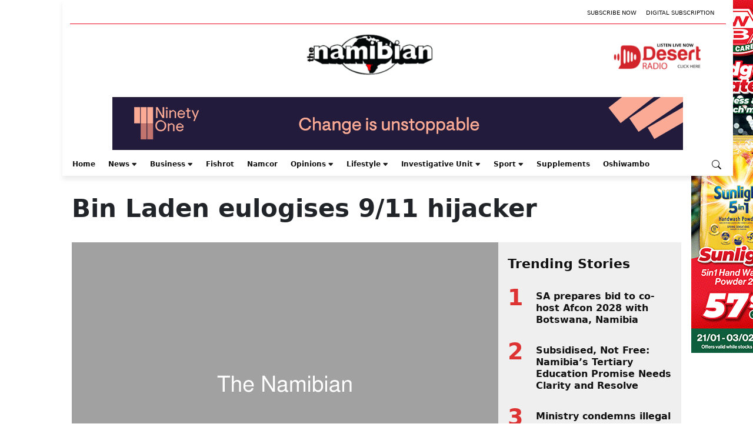

--- FILE ---
content_type: text/html; charset=utf-8
request_url: https://www.google.com/recaptcha/api2/aframe
body_size: 267
content:
<!DOCTYPE HTML><html><head><meta http-equiv="content-type" content="text/html; charset=UTF-8"></head><body><script nonce="FzmjNFECw0h6t4S6f4s0yw">/** Anti-fraud and anti-abuse applications only. See google.com/recaptcha */ try{var clients={'sodar':'https://pagead2.googlesyndication.com/pagead/sodar?'};window.addEventListener("message",function(a){try{if(a.source===window.parent){var b=JSON.parse(a.data);var c=clients[b['id']];if(c){var d=document.createElement('img');d.src=c+b['params']+'&rc='+(localStorage.getItem("rc::a")?sessionStorage.getItem("rc::b"):"");window.document.body.appendChild(d);sessionStorage.setItem("rc::e",parseInt(sessionStorage.getItem("rc::e")||0)+1);localStorage.setItem("rc::h",'1769036390487');}}}catch(b){}});window.parent.postMessage("_grecaptcha_ready", "*");}catch(b){}</script></body></html>

--- FILE ---
content_type: application/javascript
request_url: https://www.namibian.com.na/wp-content/plugins/pagesuite-blocks/build/index.js?ver=1.33.0
body_size: 1050
content:
(()=>{var t={526:()=>{!function(t){const a=lightbox;a&&a.option({resizeDuration:200,wrapAround:!0})}(jQuery)},193:()=>{!function(t){let a={};t(".ps_loadmore_posts a").on("click",(function(e){e.preventDefault();const s=t(this).parent(),o=s.children("a"),r=s.children("div");let d=!1;const l=s.data("id");a.hasOwnProperty(l)?a[l]+=1:a[l]=2;const i=a[l],p={action:"ps_loadmore",security:psparams.security,block_id:s.data("id"),posts_per_page:psparams.posts_per_page,current_page:i,offset:s.data("offset"),category:s.data("category"),toggle_cat:s.data("toggle_cat_list"),toggle_date:s.data("toggle-date"),toggle_image:s.data("toggle-image"),layout:s.data("layout"),date_font_style:s.data("date-font-style"),author_font_style:s.data("author-font-style"),toggle_description:s.data("toggle-description"),toggle_author_name:s.data("toggle-author-name"),title_font_style:s.data("title-font-style"),premium_tag_text:s.data("premium-tag-text"),show_all_post_status:s.data("show-all-posts-status"),show_posts_excluded:s.data("show-posts-excluded")};t.ajax({url:psparams.ajaxurl,data:p,type:"POST",beforeSend:function(t){if(d)return!1;d=!0,r.removeClass("ps-hidden"),o.removeClass("ps-visible"),r.addClass("ps-flex ps-justify-center"),o.addClass("ps-invisible")},success:function(t){t?setTimeout((()=>{d=!1,r.addClass("ps-hidden"),r.removeClass("ps-flex ps-justify-center"),o.removeClass("ps-invisible"),o.addClass("ps-visible"),s.prev("div").append(t.data.posts),t.data[0].paged>=t.data.total_pages&&s.remove()}),2e3):s.remove()}})})),t(".ps_read_more_load_posts a").on("click",(function(e){e.preventDefault();const s=t(this).parent(),o=s.children("a"),r=s.children("div");let d=!1;const l=s.data("id");a.hasOwnProperty(l)?a[l]+=1:a[l]=2;const i=a[l],p={action:"ps_most_read_load",security:psparams.security,block_id:s.data("id"),posts_per_page:psparams.posts_per_page,current_page:i,offset:s.data("offset"),category:s.data("category"),toggle_cat:s.data("toggle_cat_list"),toggle_date:s.data("toggle-date"),toggle_image:s.data("toggle-image"),layout:s.data("layout"),sorting_style:s.data("sorting"),date_font_style:s.data("date-font-style"),author_font_style:s.data("author-font-style"),toggle_description:s.data("toggle-description"),toggle_author_name:s.data("toggle-author-name"),title_font_style:s.data("title-font-style"),premium_tag_text:s.data("premium-tag-text"),show_all_post_status:s.data("show-all-posts-status")};t.ajax({url:psparams.ajaxurl,data:p,type:"POST",beforeSend:function(t){if(d)return!1;d=!0,r.removeClass("ps-hidden"),o.removeClass("ps-visible"),r.addClass("ps-flex ps-justify-center"),o.addClass("ps-invisible")},success:function(t){t?setTimeout((()=>{d=!1,r.addClass("ps-hidden"),r.removeClass("ps-flex ps-justify-center"),o.removeClass("ps-invisible"),o.addClass("ps-visible"),s.prev("div").append(t.data.posts),t.data[0].paged>=t.data.total_pages&&s.remove()}),2e3):s.remove()}})})),t(".ps_e_reader_load_more a").on("click",(function(e){e.preventDefault();const s=t(this).parent(),o=s.children("a"),r=s.children("div");let d=!1;const l=s.data("id");a.hasOwnProperty(l)?a[l]+=1:a[l]=2;const i=a[l],p={action:"ps_e_reader_load_more",security:psparams.security,block_id:s.data("id"),posts_per_page:psparams.posts_per_page,current_page:i,category:s.data("category"),toggle_title:s.data("toggle-title"),toggle_date:s.data("toggle-date"),date_font_style:s.data("date-font-style")};t.ajax({url:psparams.ajaxurl,data:p,type:"POST",beforeSend:function(t){if(d)return!1;d=!0,r.removeClass("ps-hidden"),o.removeClass("ps-visible"),r.addClass("ps-flex ps-justify-center"),o.addClass("ps-invisible")},success:function(t){t?setTimeout((()=>{d=!1,r.addClass("ps-hidden"),r.removeClass("ps-flex ps-justify-center"),o.removeClass("ps-invisible"),o.addClass("ps-visible"),s.prev("div").append(t.data.posts),t.data[0].paged>=t.data.total_pages&&s.remove()}),2e3):s.remove()}})})),t(".ps_newsletter_posts_load_more a").on("click",(function(e){e.preventDefault();const s=t(this).parent(),o=s.children("a"),r=s.children("div");let d=!1;const l=s.data("id");a.hasOwnProperty(l)?a[l]+=1:a[l]=2;const i=a[l],p={action:"ps_newsletter_posts_load_more",security:psparams.security,block_id:s.data("id"),posts_per_page:psparams.posts_per_page,current_page:i,category:s.data("category"),toggle_date:s.data("toggle-date"),date_font_style:s.data("date-font-style")};t.ajax({url:psparams.ajaxurl,data:p,type:"POST",beforeSend:function(t){if(d)return!1;d=!0,r.removeClass("ps-hidden"),o.removeClass("ps-visible"),r.addClass("ps-flex ps-justify-center"),o.addClass("ps-invisible")},success:function(t){t?setTimeout((()=>{d=!1,r.addClass("ps-hidden"),r.removeClass("ps-flex ps-justify-center"),o.removeClass("ps-invisible"),o.addClass("ps-visible"),s.prev("div").append(t.data.posts),t.data[0].paged>=t.data.total_pages&&s.remove()}),2e3):s.remove()}})})),t(".ps_author_loadmore_posts a").on("click",(function(e){e.preventDefault();const s=t(this).parent(),o=s.children("a"),r=s.children("div");let d=!1;const l=s.data("id");a.hasOwnProperty(l)?a[l]+=1:a[l]=2;const i=a[l],p={action:"ps_author_posts_loadmore",security:psparams.security,block_id:s.data("id"),posts_per_page:psparams.posts_per_page,current_page:i,offset:s.data("offset"),toggle_cat:s.data("toggle_cat_list"),toggle_date:s.data("toggle-date"),toggle_image:s.data("toggle-image"),layout:s.data("layout"),date_font_style:s.data("date-font-style"),author_font_style:s.data("author-font-style"),toggle_description:s.data("toggle-description"),toggle_author_name:s.data("toggle-author-name"),title_font_style:s.data("title-font-style"),premium_tag_text:s.data("premium-tag-text"),show_all_post_status:s.data("show-all-posts-status"),author_id:s.data("author-id")};t.ajax({url:psparams.ajaxurl,data:p,type:"POST",beforeSend:function(t){if(d)return!1;d=!0,r.removeClass("ps-hidden"),o.removeClass("ps-visible"),r.addClass("ps-flex ps-justify-center"),o.addClass("ps-invisible")},success:function(t){t?setTimeout((()=>{d=!1,r.addClass("ps-hidden"),r.removeClass("ps-flex ps-justify-center"),o.removeClass("ps-invisible"),o.addClass("ps-visible"),s.prev("div").append(t.data.posts),t.data[0].paged>=t.data.total_pages&&s.remove()}),2e3):s.remove()}})})),t(".ps_posts_by_tag_loadmore a").on("click",(function(e){e.preventDefault();const s=t(this).parent(),o=s.children("a"),r=s.children("div");let d=!1;const l=s.data("id");a.hasOwnProperty(l)?a[l]+=1:a[l]=2;const i=a[l],p={action:"ps_posts_by_tag_loadmore",security:psparams.security,block_id:s.data("id"),posts_per_page:psparams.posts_per_page,current_page:i,offset:s.data("offset"),tag:s.data("tag"),toggle_tag:s.data("toggle_tag_list"),toggle_date:s.data("toggle-date"),toggle_image:s.data("toggle-image"),layout:s.data("layout"),date_font_style:s.data("date-font-style"),author_font_style:s.data("author-font-style"),toggle_description:s.data("toggle-description"),toggle_author_name:s.data("toggle-author-name"),title_font_style:s.data("title-font-style"),premium_tag_text:s.data("premium-tag-text"),show_all_post_status:s.data("show-all-posts-status")};t.ajax({url:psparams.ajaxurl,data:p,type:"POST",beforeSend:function(t){if(d)return!1;d=!0,r.removeClass("ps-hidden"),o.removeClass("ps-visible"),r.addClass("ps-flex ps-justify-center"),o.addClass("ps-invisible")},success:function(t){t?setTimeout((()=>{d=!1,r.addClass("ps-hidden"),r.removeClass("ps-flex ps-justify-center"),o.removeClass("ps-invisible"),o.addClass("ps-visible"),s.prev("div").append(t.data.posts),t.data[0].paged>=t.data.total_pages&&s.remove()}),2e3):s.remove()}})}))}(jQuery)}},a={};function e(s){var o=a[s];if(void 0!==o)return o.exports;var r=a[s]={exports:{}};return t[s](r,r.exports,e),r.exports}e.g=function(){if("object"==typeof globalThis)return globalThis;try{return this||new Function("return this")()}catch(t){if("object"==typeof window)return window}}(),(()=>{var t;e.g.importScripts&&(t=e.g.location+"");var a=e.g.document;if(!t&&a&&(a.currentScript&&(t=a.currentScript.src),!t)){var s=a.getElementsByTagName("script");if(s.length)for(var o=s.length-1;o>-1&&!t;)t=s[o--].src}if(!t)throw new Error("Automatic publicPath is not supported in this browser");t=t.replace(/#.*$/,"").replace(/\?.*$/,"").replace(/\/[^\/]+$/,"/"),e.p=t})(),(()=>{"use strict";e.p,e(193),e(526)})()})();